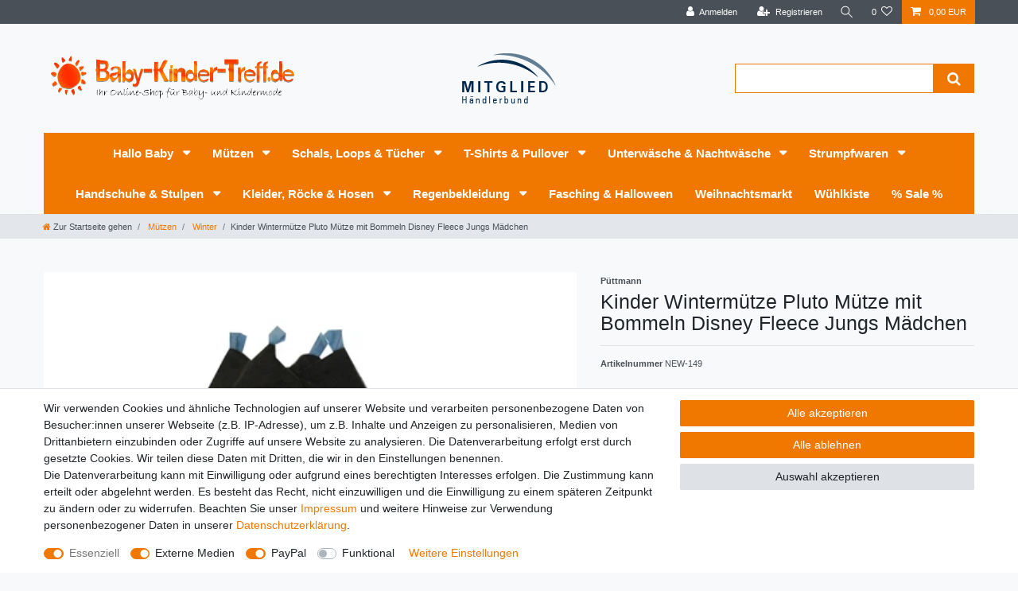

--- FILE ---
content_type: image/svg+xml
request_url: https://cdn02.plentymarkets.com/nmir1gwulx45/frontend/nie-mehr-streichen.svg
body_size: 4910
content:
<?xml version="1.0" encoding="utf-8"?>
<!-- Generator: Adobe Illustrator 23.0.3, SVG Export Plug-In . SVG Version: 6.00 Build 0)  -->
<svg version="1.1" id="Vrstva_1" xmlns="http://www.w3.org/2000/svg" xmlns:xlink="http://www.w3.org/1999/xlink" x="0px" y="0px"
	 viewBox="0 0 696.6 122.6" style="enable-background:new 0 0 696.6 122.6;" xml:space="preserve">
<style type="text/css">
	.Oblouková_x0020_zelená{fill:url(#SVGID_1_);stroke:#FFFFFF;stroke-width:0.25;stroke-miterlimit:1;}
	.st0{fill:#00AA50;}
	.st1{fill:#221F1F;}
	.st2{fill:#FFF100;}
	.st3{fill:#FFFDFD;}
</style>
<linearGradient id="SVGID_1_" gradientUnits="userSpaceOnUse" x1="-87.0795" y1="461.5665" x2="-86.3724" y2="460.8594">
	<stop  offset="0" style="stop-color:#1CAB4C"/>
	<stop  offset="0.9831" style="stop-color:#18351A"/>
</linearGradient>
<path class="st0" d="M65.6,120.1c-2.4,2.4-6.2,2.4-8.6,0L2.5,65.6c-2.4-2.4-2.4-6.2,0-8.6L57,2.5c2.4-2.4,6.2-2.4,8.6,0L120.1,57
	c2.4,2.4,2.4,6.2,0,8.6L65.6,120.1z"/>
<path class="st1" d="M61.3,122.6c-1.8,0-3.5-0.7-4.8-2L2,66.1c-2.7-2.7-2.7-7,0-9.6L56.5,2c1.3-1.3,3-2,4.8-2c1.8,0,3.5,0.7,4.8,2
	l54.5,54.5c1.3,1.3,2,3,2,4.8c0,1.8-0.7,3.5-2,4.8l-54.5,54.5C64.8,121.9,63.1,122.6,61.3,122.6L61.3,122.6z M61.3,1.4
	c-1.4,0-2.8,0.6-3.8,1.6L3,57.5c-2.1,2.1-2.1,5.5,0,7.6l54.5,54.5c1,1,2.4,1.6,3.8,1.6c1.4,0,2.8-0.6,3.8-1.6l54.5-54.5
	c1-1,1.6-2.4,1.6-3.8c0-1.4-0.6-2.8-1.6-3.8L65.1,3C64.1,2,62.8,1.4,61.3,1.4L61.3,1.4z"/>
<g>
	<rect x="16" y="17.1" class="st2" width="25.8" height="88"/>
	<path class="st1" d="M42.5,105.8H15.3V16.4h27.2V105.8L42.5,105.8z M16.8,104.4h24.3V17.8H16.8V104.4L16.8,104.4z"/>
</g>
<g>
	<polygon class="st2" points="50.6,105.2 50.6,82.6 83,82.6 104.9,105.2 	"/>
	<path class="st1" d="M106.6,105.9H49.9v-24h33.5L106.6,105.9L106.6,105.9z M51.3,104.5h51.9L82.7,83.3H51.3V104.5L51.3,104.5z"/>
</g>
<g>
	<path class="st2" d="M50.5,76.5V51.6c0,0,13.7,0,23.2,0c8,0,8-9.9,0-9.9c-5.8,0-23.2,0-23.2,0V17.1c0,0,7.9,0,26,0
		c38.4,0,38.5,59.4,0.2,59.4C58.2,76.5,50.5,76.5,50.5,76.5z"/>
	<path class="st1" d="M76.7,77.2h-27V50.9h23.9c1.7,0,3-0.5,4-1.4c0.8-0.8,1.3-1.8,1.3-2.9c0-2-1.6-4.2-5.2-4.2h-24V16.4h26.7
		c9.1,0,16.8,3.3,22.2,9.6c4.8,5.5,7.4,13,7.4,20.9c0,7.9-2.6,15.3-7.3,20.8C93.4,73.9,85.8,77.2,76.7,77.2L76.7,77.2z M51.2,75.8
		h25.5c19.2,0,27.9-15,27.9-28.9c0-7.6-2.5-14.7-7-20c-5.1-5.9-12.4-9.1-21.1-9.1H51.2V41h22.5c4.4,0,6.7,2.8,6.7,5.7
		c0,1.5-0.6,2.9-1.7,3.9c-1.2,1.1-2.9,1.7-5,1.7H51.2V75.8L51.2,75.8z"/>
</g>
<g>
	<path class="st3" d="M159.2,37.8v27.3h-6.5V33.5c0-1.5,0.5-2.7,1.4-3.6c1-0.9,2.2-1.3,3.9-1.3c1.6,0,2.8,0.3,3.6,1
		c0.8,0.7,1.5,1.6,2.1,2.7l11.1,23.9V29h6.6v31.6c0,1.5-0.5,2.7-1.4,3.6s-2.3,1.3-3.9,1.3c-1.6,0-2.8-0.3-3.6-1
		c-0.8-0.7-1.5-1.6-2.1-2.7L159.2,37.8z"/>
	<path class="st3" d="M191.6,34.1c-1,0-1.9-0.4-2.6-1.1c-0.7-0.8-1.1-1.6-1.1-2.6c0-1.1,0.4-2,1.1-2.7c0.7-0.7,1.6-1.1,2.6-1.1
		c1,0,1.9,0.4,2.6,1.1c0.7,0.7,1.1,1.6,1.1,2.6c0,1-0.4,1.9-1.1,2.6C193.4,33.8,192.6,34.1,191.6,34.1z M194.7,65.6
		c-2.3-0.5-3.9-1.4-4.9-2.8c-1-1.4-1.5-3.3-1.5-5.7V36.5h6.4v21.2c0,0.8,0.2,1.4,0.5,1.9c0.3,0.5,0.9,1,1.7,1.4L194.7,65.6z"/>
	<path class="st3" d="M223.8,61.4c-1.5,1.3-3.1,2.4-4.7,3c-1.6,0.7-3.4,1-5.6,1c-4.2,0-7.3-1.2-9.5-3.7c-2.2-2.5-3.3-6.1-3.3-10.9
		c0-2.3,0.3-4.3,0.9-6.1c0.6-1.8,1.4-3.3,2.5-4.6c1.1-1.2,2.4-2.2,3.9-2.9c1.5-0.7,3.2-1,5.1-1c2.1,0,3.8,0.3,5.3,0.8
		c1.4,0.6,2.6,1.3,3.5,2.1c0.9,0.9,1.5,1.8,2,2.9s0.6,2.1,0.6,3.1c0,1.1-0.1,2.2-0.4,3.3c-0.3,1-0.8,2-1.6,2.8
		c-0.8,0.8-1.9,1.4-3.3,1.9c-1.4,0.5-3.2,0.7-5.4,0.7c-0.8,0-1.5,0-2.3-0.1c-0.8,0-1.5-0.1-2.1-0.2c-0.8-0.1-1.5-0.2-2.3-0.3
		c0.2,2.3,0.9,4,2,5.1c1.1,1.2,2.6,1.8,4.5,1.8c1.1,0,2.3-0.2,3.6-0.7c1.2-0.5,2.6-1.4,4.1-2.8L223.8,61.4z M213.2,41.4
		c-1,0-1.8,0.2-2.5,0.5c-0.7,0.4-1.3,0.9-1.8,1.5c-0.5,0.6-0.9,1.4-1.1,2.2c-0.3,0.8-0.5,1.7-0.6,2.6c0.7,0.1,1.6,0.2,2.6,0.4
		c1.1,0.1,2.4,0.2,3.9,0.2c1.9,0,3.1-0.3,3.7-1c0.6-0.7,0.8-1.5,0.8-2.5c0-0.5-0.1-0.9-0.2-1.4c-0.2-0.5-0.4-0.9-0.8-1.2
		c-0.4-0.4-0.9-0.7-1.5-0.9C215,41.5,214.2,41.4,213.2,41.4z"/>
	<path class="st3" d="M227.4,53.5v-5.1h24.2v5.1H227.4z"/>
	<path class="st3" d="M282.7,36.2c1.7,0,3.3,0.3,4.7,0.8c1.4,0.5,2.6,1.3,3.6,2.3c1,1,1.8,2.1,2.3,3.5c0.6,1.4,0.8,2.9,0.8,4.5v17.8
		h-6.4V47.7c0-2.1-0.5-3.6-1.4-4.7c-0.9-1.1-2.2-1.6-3.7-1.6c-1.5,0-2.8,0.5-3.7,1.6c-0.9,1.1-1.4,2.7-1.4,4.7v17.4h-6.4V47.7
		c0-2.1-0.5-3.6-1.4-4.7c-0.9-1.1-2.2-1.6-3.8-1.6c-1.5,0-2.8,0.5-3.7,1.6c-0.9,1.1-1.4,2.7-1.4,4.7v17.4h-6.4V47.3c0-3.3,1-6,3-8.1
		c2-2,4.8-3.1,8.5-3.1c1.7,0,3.3,0.4,4.9,1.3c1.5,0.9,2.7,2.2,3.4,4c0.7-1.9,1.8-3.2,3.3-4.1C279.2,36.6,280.9,36.2,282.7,36.2z"/>
	<path class="st3" d="M324.9,61.4c-1.5,1.3-3.1,2.4-4.7,3c-1.6,0.7-3.4,1-5.6,1c-4.2,0-7.3-1.2-9.5-3.7c-2.2-2.5-3.3-6.1-3.3-10.9
		c0-2.3,0.3-4.3,0.9-6.1c0.6-1.8,1.4-3.3,2.5-4.6c1.1-1.2,2.4-2.2,3.9-2.9c1.5-0.7,3.2-1,5.1-1c2.1,0,3.8,0.3,5.3,0.8
		c1.4,0.6,2.6,1.3,3.5,2.1c0.9,0.9,1.5,1.8,2,2.9s0.6,2.1,0.6,3.1c0,1.1-0.1,2.2-0.4,3.3c-0.3,1-0.8,2-1.6,2.8
		c-0.8,0.8-1.9,1.4-3.3,1.9c-1.4,0.5-3.2,0.7-5.4,0.7c-0.8,0-1.5,0-2.3-0.1c-0.8,0-1.5-0.1-2.1-0.2c-0.8-0.1-1.5-0.2-2.3-0.3
		c0.2,2.3,0.9,4,2,5.1c1.1,1.2,2.6,1.8,4.5,1.8c1.1,0,2.3-0.2,3.6-0.7c1.2-0.5,2.6-1.4,4.1-2.8L324.9,61.4z M314.2,41.4
		c-1,0-1.8,0.2-2.5,0.5c-0.7,0.4-1.3,0.9-1.8,1.5c-0.5,0.6-0.9,1.4-1.1,2.2c-0.3,0.8-0.5,1.7-0.6,2.6c0.7,0.1,1.6,0.2,2.6,0.4
		c1.1,0.1,2.4,0.2,3.9,0.2c1.9,0,3.1-0.3,3.7-1c0.6-0.7,0.8-1.5,0.8-2.5c0-0.5-0.1-0.9-0.2-1.4c-0.2-0.5-0.4-0.9-0.8-1.2
		c-0.4-0.4-0.9-0.7-1.5-0.9C316,41.5,315.2,41.4,314.2,41.4z"/>
	<path class="st3" d="M343.5,36.2c1.7,0,3.3,0.3,4.7,0.8s2.6,1.3,3.7,2.3c1,1,1.8,2.1,2.3,3.5c0.6,1.4,0.8,2.9,0.8,4.5v17.8h-6.4
		V47.7c0-2.1-0.5-3.6-1.4-4.7c-0.9-1.1-2.2-1.6-3.7-1.6s-2.8,0.5-3.7,1.6c-0.9,1.1-1.4,2.7-1.4,4.7v17.4h-6.4V26.6h6.4v11.9
		c0.7-0.6,1.4-1.2,2.3-1.6C341.5,36.4,342.4,36.2,343.5,36.2z"/>
	<path class="st3" d="M377,42.9c-0.8-0.5-1.5-0.9-2.2-1.2c-0.7-0.3-1.3-0.4-1.7-0.4c-1.6,0-2.8,0.5-3.8,1.6
		c-0.9,1.1-1.4,2.7-1.4,4.7v17.4h-6.4V47.3c0-3.3,1-6,3-8.1c2-2,4.9-3.1,8.6-3.1c0.9,0,1.9,0.2,3,0.6c1.1,0.4,2.2,0.9,3.2,1.6
		L377,42.9z"/>
	<path class="st3" d="M377.9,53.5v-5.1h24.2v5.1H377.9z"/>
	<path class="st3" d="M422.6,48.9c1.1,0.3,2.1,0.8,2.9,1.4c0.8,0.6,1.5,1.4,1.9,2.4c0.5,1,0.7,2.2,0.7,3.7c0,2.8-1.1,5-3.3,6.6
		c-2.2,1.6-5.2,2.4-8.9,2.4c-4.4,0-8.2-1.3-11.6-3.9l2.4-5.1c1.5,1.3,3.1,2.3,4.5,2.9c1.5,0.6,3,0.9,4.5,0.9c4,0,5.9-1.3,5.9-3.9
		c0-1.8-1.1-2.8-3.3-3l-4.2-0.4c-6.3-0.5-9.4-3.2-9.4-8.1c0-2.7,1-4.8,3-6.4c2-1.6,4.7-2.3,8.1-2.3c1.7,0,3.4,0.3,5.1,0.8
		c1.8,0.5,3.4,1.3,5,2.2l-2.1,4.6c-1.5-1-2.9-1.6-4.2-2c-1.4-0.4-2.6-0.5-3.8-0.5c-3.2,0-4.8,1.2-4.8,3.6c0,1.7,1.2,2.7,3.6,2.9
		l4.2,0.4C420.3,48.4,421.5,48.6,422.6,48.9z"/>
	<path class="st3" d="M442.9,65.4c-2.7,0-4.9-0.8-6.5-2.3c-1.6-1.5-2.4-3.5-2.4-5.9V30.1h6.4v6.4h7.9v5.2h-7.9v15.6
		c0,0.9,0.2,1.6,0.7,2.1c0.5,0.5,1,0.8,1.7,0.8c0.7,0,1.3-0.1,1.9-0.2c0.6-0.2,1.2-0.3,1.7-0.5c0.6-0.2,1.2-0.5,1.7-0.8l1.9,4.7
		c-0.7,0.4-1.4,0.8-2.1,1.1c-0.7,0.3-1.4,0.5-2.3,0.7S443.9,65.4,442.9,65.4z"/>
	<path class="st3" d="M469.1,42.9c-0.8-0.5-1.5-0.9-2.2-1.2c-0.7-0.3-1.3-0.4-1.7-0.4c-1.6,0-2.8,0.5-3.8,1.6
		c-0.9,1.1-1.4,2.7-1.4,4.7v17.4h-6.4V47.3c0-3.3,1-6,3-8.1c2-2,4.9-3.1,8.6-3.1c0.9,0,1.9,0.2,3,0.6c1.1,0.4,2.2,0.9,3.2,1.6
		L469.1,42.9z"/>
	<path class="st3" d="M495.4,61.4c-1.5,1.3-3.1,2.4-4.7,3c-1.6,0.7-3.4,1-5.6,1c-4.2,0-7.3-1.2-9.5-3.7c-2.2-2.5-3.3-6.1-3.3-10.9
		c0-2.3,0.3-4.3,0.9-6.1c0.6-1.8,1.4-3.3,2.5-4.6c1.1-1.2,2.4-2.2,3.9-2.9c1.5-0.7,3.2-1,5.1-1c2.1,0,3.8,0.3,5.3,0.8
		c1.4,0.6,2.6,1.3,3.5,2.1c0.9,0.9,1.5,1.8,2,2.9c0.4,1.1,0.6,2.1,0.6,3.1c0,1.1-0.1,2.2-0.4,3.3c-0.3,1-0.8,2-1.6,2.8
		c-0.8,0.8-1.9,1.4-3.3,1.9c-1.4,0.5-3.2,0.7-5.4,0.7c-0.8,0-1.5,0-2.3-0.1c-0.8,0-1.5-0.1-2.1-0.2c-0.8-0.1-1.5-0.2-2.3-0.3
		c0.2,2.3,0.9,4,2,5.1c1.1,1.2,2.6,1.8,4.5,1.8c1.1,0,2.3-0.2,3.6-0.7c1.2-0.5,2.6-1.4,4.1-2.8L495.4,61.4z M484.8,41.4
		c-1,0-1.8,0.2-2.5,0.5s-1.3,0.9-1.8,1.5c-0.5,0.6-0.9,1.4-1.1,2.2c-0.3,0.8-0.5,1.7-0.6,2.6c0.7,0.1,1.6,0.2,2.6,0.4
		c1.1,0.1,2.4,0.2,3.9,0.2c1.9,0,3.1-0.3,3.7-1c0.6-0.7,0.8-1.5,0.8-2.5c0-0.5-0.1-0.9-0.2-1.4c-0.2-0.5-0.4-0.9-0.8-1.2
		c-0.4-0.4-0.9-0.7-1.5-0.9C486.6,41.5,485.8,41.4,484.8,41.4z"/>
	<path class="st3" d="M506.3,34.1c-1,0-1.9-0.4-2.6-1.1c-0.7-0.8-1.1-1.6-1.1-2.6c0-1.1,0.4-2,1.1-2.7c0.7-0.7,1.6-1.1,2.6-1.1
		c1,0,1.9,0.4,2.6,1.1c0.7,0.7,1.1,1.6,1.1,2.6c0,1-0.4,1.9-1.1,2.6C508.1,33.8,507.2,34.1,506.3,34.1z M509.3,65.6
		c-2.3-0.5-3.9-1.4-4.9-2.8c-1-1.4-1.5-3.3-1.5-5.7V36.5h6.4v21.2c0,0.8,0.2,1.4,0.5,1.9c0.3,0.5,0.9,1,1.7,1.4L509.3,65.6z"/>
	<path class="st3" d="M515.4,50.8c0-4.7,1.1-8.3,3.2-10.8c2.1-2.5,5.4-3.8,9.9-3.8c1.8,0,3.4,0.3,4.9,0.9c1.5,0.6,2.8,1.4,4.1,2.3
		l-2.5,5c-1-1-2.1-1.7-3.3-2.3c-1.1-0.6-2.2-0.8-3.2-0.8c-2.4,0-4.1,0.8-5.2,2.4c-1.1,1.6-1.6,4-1.6,7c0,3.1,0.5,5.4,1.6,7
		c1.1,1.6,2.8,2.4,5.2,2.4c1,0,2.1-0.3,3.2-0.8c1.1-0.6,2.2-1.3,3.3-2.3l2.5,5c-1.3,1-2.6,1.7-4.1,2.3c-1.5,0.6-3.1,0.9-4.9,0.9
		c-4.5,0-7.8-1.3-9.9-3.8C516.5,59.2,515.4,55.5,515.4,50.8z"/>
	<path class="st3" d="M554.7,36.2c1.7,0,3.3,0.3,4.7,0.8s2.6,1.3,3.7,2.3c1,1,1.8,2.1,2.3,3.5c0.6,1.4,0.8,2.9,0.8,4.5v17.8h-6.4
		V47.7c0-2.1-0.5-3.6-1.4-4.7c-0.9-1.1-2.2-1.6-3.7-1.6s-2.8,0.5-3.7,1.6c-0.9,1.1-1.4,2.7-1.4,4.7v17.4h-6.4V26.6h6.4v11.9
		c0.7-0.6,1.4-1.2,2.3-1.6C552.7,36.4,553.7,36.2,554.7,36.2z"/>
	<path class="st3" d="M595,61.4c-1.5,1.3-3.1,2.4-4.7,3c-1.6,0.7-3.4,1-5.6,1c-4.2,0-7.3-1.2-9.5-3.7c-2.2-2.5-3.3-6.1-3.3-10.9
		c0-2.3,0.3-4.3,0.9-6.1c0.6-1.8,1.4-3.3,2.5-4.6c1.1-1.2,2.4-2.2,3.9-2.9c1.5-0.7,3.2-1,5.1-1c2.1,0,3.8,0.3,5.3,0.8
		c1.4,0.6,2.6,1.3,3.5,2.1c0.9,0.9,1.5,1.8,2,2.9c0.4,1.1,0.6,2.1,0.6,3.1c0,1.1-0.1,2.2-0.4,3.3c-0.3,1-0.8,2-1.6,2.8
		c-0.8,0.8-1.9,1.4-3.3,1.9c-1.4,0.5-3.2,0.7-5.4,0.7c-0.8,0-1.5,0-2.3-0.1c-0.8,0-1.5-0.1-2.1-0.2c-0.8-0.1-1.5-0.2-2.3-0.3
		c0.2,2.3,0.9,4,2,5.1c1.1,1.2,2.6,1.8,4.5,1.8c1.1,0,2.3-0.2,3.6-0.7c1.2-0.5,2.6-1.4,4.1-2.8L595,61.4z M584.4,41.4
		c-1,0-1.8,0.2-2.5,0.5s-1.3,0.9-1.8,1.5c-0.5,0.6-0.9,1.4-1.1,2.2c-0.3,0.8-0.5,1.7-0.6,2.6c0.7,0.1,1.6,0.2,2.6,0.4
		c1.1,0.1,2.4,0.2,3.9,0.2c1.9,0,3.1-0.3,3.7-1c0.6-0.7,0.8-1.5,0.8-2.5c0-0.5-0.1-0.9-0.2-1.4c-0.2-0.5-0.4-0.9-0.8-1.2
		c-0.4-0.4-0.9-0.7-1.5-0.9C586.2,41.5,585.4,41.4,584.4,41.4z"/>
	<path class="st3" d="M613.1,36.2c1.7,0,3.3,0.3,4.7,0.8c1.4,0.5,2.6,1.3,3.7,2.3c1,1,1.8,2.1,2.3,3.5c0.6,1.4,0.8,2.9,0.8,4.5v17.8
		h-6.4V47.7c0-2.1-0.5-3.6-1.4-4.7c-1-1.1-2.2-1.6-3.7-1.6s-2.8,0.5-3.7,1.6c-1,1.1-1.4,2.7-1.4,4.7v17.4h-6.4V47.3c0-3.3,1-6,3-8.1
		C606.6,37.2,609.4,36.2,613.1,36.2z"/>
	<path class="st3" d="M634.9,65.4c-1,0-1.9-0.4-2.6-1.1c-0.7-0.7-1.1-1.6-1.1-2.6c0-1.1,0.4-2,1.1-2.7c0.7-0.7,1.6-1.1,2.6-1.1
		c1,0,1.9,0.4,2.6,1.1c0.7,0.7,1.1,1.6,1.1,2.6c0,1-0.4,1.9-1.1,2.6C636.8,65.1,635.9,65.4,634.9,65.4z"/>
	<path class="st3" d="M654.7,36.2c1.1,0,2.1,0.2,3.1,0.6c1,0.4,1.9,1,2.7,1.7V26.6h6.4v24.2c0,4.7-0.9,8.3-2.8,10.8
		c-1.9,2.5-4.9,3.8-8.9,3.8c-4,0-6.9-1.3-8.9-3.8c-2-2.5-3-6.1-3-10.8c0-4.7,1-8.3,2.9-10.8C648.1,37.5,651,36.2,654.7,36.2z
		 M655.2,60.3c1.3,0,2.3-0.3,3-0.8s1.2-1.2,1.6-2.1s0.6-1.9,0.7-3c0.1-1.1,0.1-2.3,0.1-3.5c0-1.2-0.1-2.3-0.2-3.5s-0.4-2.1-0.8-3
		c-0.4-0.9-1-1.6-1.7-2.1s-1.7-0.8-2.9-0.8s-2.1,0.3-2.9,0.8s-1.3,1.2-1.7,2.1c-0.4,0.9-0.7,1.9-0.8,3c-0.1,1.1-0.2,2.3-0.2,3.5
		c0,1.2,0.1,2.3,0.2,3.5c0.1,1.1,0.4,2.1,0.8,3c0.4,0.9,1,1.6,1.7,2.1C653,60,654,60.3,655.2,60.3z"/>
	<path class="st3" d="M695.8,61.4c-1.5,1.3-3.1,2.4-4.7,3c-1.6,0.7-3.4,1-5.6,1c-4.2,0-7.3-1.2-9.5-3.7c-2.2-2.5-3.3-6.1-3.3-10.9
		c0-2.3,0.3-4.3,0.9-6.1c0.6-1.8,1.4-3.3,2.5-4.6c1.1-1.2,2.4-2.2,3.9-2.9c1.5-0.7,3.2-1,5.1-1c2.1,0,3.8,0.3,5.3,0.8
		c1.4,0.6,2.6,1.3,3.5,2.1c0.9,0.9,1.5,1.8,2,2.9c0.4,1.1,0.6,2.1,0.6,3.1c0,1.1-0.1,2.2-0.4,3.3c-0.3,1-0.8,2-1.6,2.8
		c-0.8,0.8-1.9,1.4-3.3,1.9c-1.4,0.5-3.2,0.7-5.4,0.7c-0.8,0-1.5,0-2.3-0.1c-0.8,0-1.5-0.1-2.1-0.2c-0.8-0.1-1.5-0.2-2.3-0.3
		c0.2,2.3,0.9,4,2,5.1c1.1,1.2,2.6,1.8,4.5,1.8c1.1,0,2.3-0.2,3.6-0.7c1.2-0.5,2.6-1.4,4.1-2.8L695.8,61.4z M685.2,41.4
		c-1,0-1.8,0.2-2.5,0.5s-1.3,0.9-1.8,1.5c-0.5,0.6-0.9,1.4-1.1,2.2c-0.3,0.8-0.5,1.7-0.6,2.6c0.7,0.1,1.6,0.2,2.6,0.4
		c1.1,0.1,2.4,0.2,3.9,0.2c1.9,0,3.1-0.3,3.7-1c0.6-0.7,0.8-1.5,0.8-2.5c0-0.5-0.1-0.9-0.2-1.4c-0.2-0.5-0.4-0.9-0.8-1.2
		c-0.4-0.4-0.9-0.7-1.5-0.9C687,41.5,686.2,41.4,685.2,41.4z"/>
</g>
<g>
	<path class="st3" d="M171.8,83.5h-7.3v21.4H160V83.5h-7.4v-3.8h19.3V83.5z"/>
	<path class="st3" d="M182.8,84.8c1.2,0,2.3,0.2,3.3,0.6c1,0.4,1.8,0.9,2.5,1.6c0.7,0.7,1.2,1.5,1.6,2.4c0.4,0.9,0.6,2,0.6,3.2v12.4
		h-4.5V92.8c0-1.4-0.3-2.5-1-3.3c-0.6-0.8-1.5-1.1-2.6-1.1s-1.9,0.4-2.6,1.1c-0.6,0.8-1,1.8-1,3.3v12.1h-4.5V78.1h4.5v8.2
		c0.5-0.4,1-0.8,1.6-1.1C181.4,84.9,182,84.8,182.8,84.8z"/>
	<path class="st3" d="M203.3,105.1c-2.8,0-5-0.9-6.4-2.6c-1.4-1.7-2.1-4.3-2.1-7.5c0-3.3,0.7-5.8,2.1-7.5c1.4-1.7,3.5-2.6,6.4-2.6
		s4.9,0.9,6.4,2.6s2.1,4.3,2.1,7.5c0,3.3-0.7,5.8-2.1,7.5C208.2,104.2,206.1,105.1,203.3,105.1z M203.3,88.4c-1.4,0-2.4,0.6-3.1,1.7
		c-0.7,1.1-1,2.8-1,4.9c0,2.1,0.3,3.7,1,4.9c0.7,1.1,1.7,1.7,3.1,1.7s2.4-0.6,3.1-1.7c0.6-1.1,0.9-2.7,0.9-4.9
		c0-2.1-0.3-3.7-0.9-4.9C205.7,88.9,204.7,88.4,203.3,88.4z"/>
	<path class="st3" d="M235.4,84.8c1.2,0,2.3,0.2,3.2,0.6s1.8,0.9,2.5,1.6c0.7,0.7,1.2,1.5,1.6,2.4c0.4,0.9,0.6,2,0.6,3.2v12.4h-4.4
		V92.8c0-1.4-0.3-2.5-1-3.3c-0.6-0.8-1.5-1.1-2.6-1.1c-1.1,0-1.9,0.4-2.6,1.1c-0.6,0.8-1,1.8-1,3.3v12.1h-4.5V92.8
		c0-1.4-0.3-2.5-1-3.3c-0.6-0.8-1.5-1.1-2.6-1.1c-1.1,0-1.9,0.4-2.6,1.1s-1,1.8-1,3.3v12.1h-4.4V92.5c0-2.3,0.7-4.2,2.1-5.6
		c1.4-1.4,3.3-2.1,5.9-2.1c1.2,0,2.3,0.3,3.4,0.9c1.1,0.6,1.9,1.5,2.4,2.8c0.5-1.3,1.2-2.2,2.3-2.8S234.1,84.8,235.4,84.8z"/>
	<path class="st3" d="M255.8,105.1c-1.5,0-2.7-0.2-3.7-0.5s-1.8-0.7-2.4-1.3c-0.6-0.6-1.1-1.2-1.4-2c-0.3-0.8-0.4-1.6-0.4-2.5
		c0-0.9,0.1-1.8,0.4-2.5c0.3-0.8,0.7-1.4,1.4-1.9c0.6-0.5,1.4-0.9,2.4-1.2s2.2-0.4,3.7-0.4c0.4,0,0.8,0,1.3,0.1
		c0.5,0,0.9,0.1,1.4,0.1c0.5,0.1,1,0.1,1.5,0.2v-0.9c0-2.5-1.4-3.8-4.2-3.8c-0.8,0-1.6,0.1-2.4,0.4c-0.8,0.2-1.7,0.8-2.8,1.5
		l-1.5-3.3c0.9-0.6,1.9-1.2,3.1-1.6c1.2-0.4,2.4-0.7,3.6-0.7c2.8,0,4.9,0.6,6.4,1.8c1.5,1.2,2.2,3,2.2,5.3v5.4
		c0,1.7-0.3,3.1-0.8,4.1c-0.6,1-1.3,1.8-2.1,2.3c-0.9,0.5-1.8,0.9-2.8,1C257.7,105,256.8,105.1,255.8,105.1z M255.8,101.5
		c1.5,0,2.5-0.3,3.2-0.9c0.6-0.6,1-1.6,1-2.9v-1.2c-0.5-0.1-1.1-0.2-1.8-0.2c-0.7-0.1-1.5-0.1-2.4-0.1c-1.3,0-2.2,0.2-2.7,0.7
		c-0.5,0.4-0.8,1.1-0.8,2C252.4,100.6,253.6,101.5,255.8,101.5z"/>
	<path class="st3" d="M281.2,93.6c0.8,0.2,1.5,0.5,2,0.9c0.6,0.4,1,1,1.3,1.7c0.3,0.7,0.5,1.6,0.5,2.6c0,2-0.8,3.5-2.3,4.6
		c-1.5,1.1-3.6,1.7-6.2,1.7c-3,0-5.7-0.9-8-2.7l1.7-3.5c1.1,0.9,2.1,1.6,3.2,2c1,0.4,2.1,0.6,3.1,0.6c2.7,0,4.1-0.9,4.1-2.7
		c0-1.3-0.8-2-2.3-2.1l-2.9-0.2c-4.4-0.4-6.6-2.2-6.6-5.7c0-1.9,0.7-3.3,2.1-4.4c1.4-1.1,3.3-1.6,5.6-1.6c1.2,0,2.3,0.2,3.6,0.6
		c1.2,0.4,2.4,0.9,3.4,1.5l-1.4,3.2c-1-0.7-2-1.1-2.9-1.4c-0.9-0.2-1.8-0.4-2.6-0.4c-2.2,0-3.3,0.8-3.3,2.5c0,1.2,0.8,1.9,2.5,2
		l2.9,0.3C279.5,93.2,280.4,93.4,281.2,93.6z"/>
	<path class="st3" d="M316.6,87.4c0,0.7-0.1,1.3-0.2,1.9c-0.1,0.6-0.3,1.2-0.6,1.7c-0.3,0.5-0.6,1-1.1,1.4c-0.5,0.4-1,0.7-1.7,1
		c1.3,0.6,2.3,1.5,2.8,2.7c0.5,1.2,0.8,2.5,0.8,3.9v4.8H312v-4.5c0-1.8-0.4-3.1-1.2-3.9c-0.8-0.9-1.9-1.3-3.4-1.3h-4.2v9.7h-4.5
		V83.2c0-1,0.3-1.8,0.8-2.5c0.5-0.6,1.4-1,2.6-1h5.5c1.6,0,2.9,0.2,4,0.6c1.1,0.4,2.1,0.9,2.8,1.5c0.7,0.7,1.3,1.5,1.6,2.4
		C316.4,85.2,316.6,86.3,316.6,87.4z M303.2,83.5v7.9h4.4c1.6,0,2.8-0.4,3.4-1.1c0.6-0.7,0.9-1.7,0.9-2.9c0-1.2-0.3-2.1-0.9-2.8
		c-0.6-0.7-1.8-1.1-3.4-1.1H303.2z"/>
	<path class="st3" d="M336.2,102.3c-1.1,0.9-2.2,1.6-3.3,2.1c-1.1,0.5-2.4,0.7-3.9,0.7c-2.9,0-5.1-0.9-6.6-2.6
		c-1.5-1.7-2.3-4.2-2.3-7.6c0-1.6,0.2-3,0.6-4.3c0.4-1.3,1-2.3,1.7-3.2c0.8-0.9,1.7-1.5,2.7-2c1.1-0.5,2.2-0.7,3.6-0.7
		c1.4,0,2.6,0.2,3.6,0.6c1,0.4,1.8,0.9,2.4,1.5c0.6,0.6,1.1,1.3,1.4,2c0.3,0.7,0.4,1.5,0.4,2.2c0,0.8-0.1,1.6-0.3,2.3
		c-0.2,0.7-0.6,1.4-1.1,1.9c-0.5,0.6-1.3,1-2.3,1.3c-1,0.3-2.2,0.5-3.8,0.5c-0.5,0-1,0-1.6,0c-0.5,0-1-0.1-1.5-0.1
		c-0.5-0.1-1-0.1-1.6-0.2c0.1,1.6,0.6,2.8,1.4,3.6c0.8,0.8,1.8,1.2,3.1,1.2c0.8,0,1.6-0.2,2.5-0.5c0.9-0.3,1.8-1,2.9-2L336.2,102.3z
		 M328.9,88.4c-0.7,0-1.2,0.1-1.7,0.4s-0.9,0.6-1.2,1s-0.6,0.9-0.8,1.5c-0.2,0.6-0.3,1.2-0.4,1.8c0.5,0.1,1.1,0.2,1.8,0.2
		c0.8,0.1,1.7,0.1,2.7,0.1c1.3,0,2.2-0.2,2.6-0.7c0.4-0.5,0.6-1,0.6-1.8c0-0.3-0.1-0.7-0.2-1c-0.1-0.3-0.3-0.6-0.6-0.8
		c-0.3-0.2-0.6-0.5-1.1-0.6C330.1,88.5,329.5,88.4,328.9,88.4z"/>
	<path class="st3" d="M343.7,83.4c-0.7,0-1.3-0.3-1.8-0.8c-0.5-0.5-0.8-1.1-0.8-1.8c0-0.7,0.3-1.4,0.8-1.9c0.5-0.5,1.1-0.8,1.8-0.8
		c0.7,0,1.3,0.3,1.8,0.8c0.5,0.5,0.8,1.1,0.8,1.8c0,0.7-0.3,1.3-0.8,1.8C345,83.1,344.4,83.4,343.7,83.4z M345.9,105.2
		c-1.6-0.3-2.7-1-3.4-2c-0.7-1-1-2.3-1-3.9V85h4.5v14.7c0,0.5,0.1,1,0.3,1.3c0.2,0.4,0.6,0.7,1.2,0.9L345.9,105.2z"/>
	<path class="st3" d="M358.6,84.8c1.2,0,2.3,0.2,3.3,0.6c1,0.4,1.8,0.9,2.5,1.6c0.7,0.7,1.2,1.5,1.6,2.4c0.4,0.9,0.6,2,0.6,3.2v12.4
		h-4.4V92.8c0-1.4-0.3-2.5-1-3.3c-0.7-0.8-1.5-1.1-2.6-1.1s-1.9,0.4-2.6,1.1s-1,1.8-1,3.3v12.1h-4.4V92.5c0-2.3,0.7-4.2,2.1-5.6
		C354,85.5,356,84.8,358.6,84.8z"/>
	<path class="st3" d="M379.5,84.8c1.2,0,2.3,0.2,3.3,0.6c1,0.4,1.8,0.9,2.5,1.6c0.7,0.7,1.2,1.5,1.6,2.4c0.4,0.9,0.6,2,0.6,3.2v12.4
		H383V92.8c0-1.4-0.3-2.5-1-3.3s-1.5-1.1-2.6-1.1c-1.1,0-1.9,0.4-2.6,1.1c-0.6,0.8-1,1.8-1,3.3v12.1h-4.5V78.1h4.5v8.2
		c0.5-0.4,1-0.8,1.6-1.1C378.1,84.9,378.7,84.8,379.5,84.8z"/>
	<path class="st3" d="M400,105.1c-2.8,0-5-0.9-6.4-2.6c-1.4-1.7-2.1-4.3-2.1-7.5c0-3.3,0.7-5.8,2.1-7.5s3.5-2.6,6.4-2.6
		c2.8,0,4.9,0.9,6.4,2.6s2.1,4.3,2.1,7.5c0,3.3-0.7,5.8-2.1,7.5C404.9,104.2,402.8,105.1,400,105.1z M400,88.4
		c-1.4,0-2.4,0.6-3.1,1.7c-0.7,1.1-1,2.8-1,4.9c0,2.1,0.3,3.7,1,4.9c0.7,1.1,1.7,1.7,3.1,1.7s2.4-0.6,3.1-1.7
		c0.6-1.1,0.9-2.7,0.9-4.9c0-2.1-0.3-3.7-0.9-4.9C402.4,88.9,401.4,88.4,400,88.4z"/>
	<path class="st3" d="M417.3,105.2c-1.6-0.3-2.7-1-3.4-2c-0.7-1-1-2.3-1-3.9V78.1h4.4v21.6c0,0.5,0.1,1,0.3,1.3
		c0.2,0.4,0.6,0.7,1.2,0.9L417.3,105.2z"/>
	<path class="st3" d="M429.4,84.8c0.7,0,1.5,0.1,2.2,0.4c0.7,0.3,1.3,0.7,1.9,1.2v-8.3h4.5v16.8c0,3.3-0.7,5.8-2,7.5
		c-1.3,1.7-3.4,2.6-6.2,2.6c-2.8,0-4.8-0.9-6.2-2.6c-1.4-1.7-2.1-4.3-2.1-7.5c0-3.3,0.7-5.8,2-7.5S426.8,84.8,429.4,84.8z
		 M429.7,101.5c0.9,0,1.6-0.2,2.1-0.6s0.9-0.9,1.1-1.5c0.2-0.6,0.4-1.3,0.5-2.1c0.1-0.8,0.1-1.6,0.1-2.4c0-0.8,0-1.6-0.1-2.4
		s-0.3-1.5-0.5-2.1c-0.3-0.6-0.7-1.1-1.2-1.5c-0.5-0.4-1.2-0.6-2-0.6s-1.5,0.2-2,0.6s-0.9,0.9-1.2,1.5c-0.3,0.6-0.5,1.3-0.5,2.1
		c-0.1,0.8-0.1,1.6-0.1,2.4c0,0.8,0,1.6,0.1,2.4s0.3,1.5,0.6,2.1c0.3,0.6,0.7,1.1,1.2,1.5S428.9,101.5,429.7,101.5z"/>
</g>
</svg>
